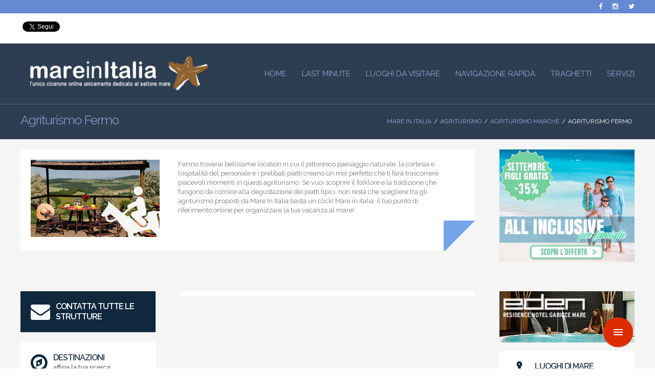

--- FILE ---
content_type: text/html; charset=UTF-8
request_url: https://www.mareinitalia.it/agriturismo/marche/fermo/
body_size: 15183
content:
<!DOCTYPE html>
<html lang="it">
<head>

  <!-- Basic Page Needs
  –––––––––––––––––––––––––––––––––––––––––––––––––– -->
<meta charset="utf-8">
<title>Agriturismo al Mare Fermo. </title>
<meta name="description" content="Agriturismo Fermo. Agriturismo Fermo,i più caratteristici e rinomati della zona. Sceglili tra i migliori offerti da Mare in Italia!"/> 
<meta name="keywords" content="Agriturismo Fermo, Agriturismo Fermo,agriturismo al mare Fermo,agriturismo mare,agriturismi Fermo"/> 
        
<meta name="author" content="St Solution" /> 
<meta name="copyright" content="St Solution" /> 
<link rel="Shortcut Icon" href="https://www.mareinitalia.it/images/favicon.ico" />
<meta name="language" content="it" /> 

  <!-- Mobile Specific Metas
  –––––––––––––––––––––––––––––––––––––––––––––––––– -->
<meta name="viewport" content="width=device-width, initial-scale=1">
<meta property="og:title" content="Agriturismo al Mare Fermo. " />
<meta property="og:description" content="Agriturismo Fermo. Agriturismo Fermo,i più caratteristici e rinomati della zona. Sceglili tra i migliori offerti da Mare in Italia!" />
<meta property="og:url" content="https://www.mareinitalia.it/agriturismo/marche/fermo/"/>
<meta property="og:image" content="https://www.mareinitalia.it/images/foto_settore_5.jpg"/>
<meta property="og:site_name" content="www.mareinitalia.it"/>
<meta property="og:locale" content="it_IT"/>
<meta property="og:type" content="website" />
<link rel="canonical" href="https://www.mareinitalia.it/agriturismo/marche/fermo/"/>
  <!-- FONT
  –––––––––––––––––––––––––––––––––––––––––––––––––– -->
  <link href="//fonts.googleapis.com/css?family=Raleway:400,300,600" rel="stylesheet" type="text/css">
  <link rel="stylesheet" href="//maxcdn.bootstrapcdn.com/font-awesome/4.3.0/css/font-awesome.min.css">

  <!-- CSS
  –––––––––––––––––––––––––––––––––––––––––––––––––– -->
  <link rel="stylesheet" href="https://www.mareinitalia.it/css/jquery-ui-1.10.3.flat.css">
  <link rel="stylesheet" href="https://www.mareinitalia.it/css/normalize.css">
  <link rel="stylesheet" href="https://www.mareinitalia.it/css/skeleton.css">
  <link rel="stylesheet" href="https://www.mareinitalia.it/themes/default/default.css" type="text/css" media="screen" />
  <link rel="stylesheet" href="https://www.mareinitalia.it/css/nivo-slider.css">  
  <link rel="stylesheet" href="https://www.mareinitalia.it/css/style.css">  
  <link rel="stylesheet" href="https://www.mareinitalia.it/css/prettyPhoto.css">  
  <link rel="stylesheet" type="text/css" href="https://www.mareinitalia.it/css/slicknav.css" />
  


  <!-- Favicon
  –––––––––––––––––––––––––––––––––––––––––––––––––– -->
  <link rel="icon" type="image/png" href="https://www.mareinitalia.it/images/favicon.png">
  
  <script type="text/javascript" src="//code.jquery.com/jquery-1.11.3.min.js"></script>
  <script src="//code.jquery.com/ui/1.11.4/jquery-ui.js"></script>
  <script src="//cdnjs.cloudflare.com/ajax/libs/jquery-migrate/1.2.1/jquery-migrate.min.js"></script>
  <script type="text/javascript" src="https://www.mareinitalia.it/js/jquery.slicknav.min.js"></script>
  <script type="text/javascript" src="https://www.mareinitalia.it/js/ricerca.js"></script>
  <script type="text/javascript" src="https://cdnjs.cloudflare.com/ajax/libs/superfish/1.7.9/js/superfish.min.js"></script>
        
		
		  <script src="https://ajax.aspnetcdn.com/ajax/jquery.validate/1.8.1/jquery.validate.js" type="text/javascript"></script>
  <script src="https://www.mareinitalia.it/js/validation_reg.js?n=10" type="text/javascript" charset="utf-8"></script>
		
        <script>
            $(function(){
                    $('.main_menu').slicknav();
                    jQuery('.main_menu').superfish();
            });
        </script>
  
<script>(function(w,d,s,l,i){w[l]=w[l]||[];w[l].push({'gtm.start':
new Date().getTime(),event:'gtm.js'});var f=d.getElementsByTagName(s)[0],
j=d.createElement(s),dl=l!='dataLayer'?'&l='+l:'';j.async=true;j.src=
'https://www.googletagmanager.com/gtm.js?id='+i+dl;f.parentNode.insertBefore(j,f);
})(window,document,'script','dataLayer','GTM-542GVLJ');</script>

<noscript><iframe src="https://www.googletagmanager.com/ns.html?id=GTM-542GVLJ"
height="0" width="0" style="display:none;visibility:hidden"></iframe></noscript>
<!-- Quantcast Choice. Consent Manager Tag v2.0 (for TCF 2.0) -->
<script type="text/javascript" async=true>
(function() {
  var host = window.location.hostname;
  var element = document.createElement('script');
  var firstScript = document.getElementsByTagName('script')[0];
  var url = 'https://quantcast.mgr.consensu.org'
    .concat('/choice/', 'zvkXDQU3vy7Ma', '/', host, '/choice.js')
  var uspTries = 0;
  var uspTriesLimit = 3;
  element.async = true;
  element.type = 'text/javascript';
  element.src = url;

  firstScript.parentNode.insertBefore(element, firstScript);

  function makeStub() {
    var TCF_LOCATOR_NAME = '__tcfapiLocator';
    var queue = [];
    var win = window;
    var cmpFrame;

    function addFrame() {
      var doc = win.document;
      var otherCMP = !!(win.frames[TCF_LOCATOR_NAME]);

      if (!otherCMP) {
        if (doc.body) {
          var iframe = doc.createElement('iframe');

          iframe.style.cssText = 'display:none';
          iframe.name = TCF_LOCATOR_NAME;
          doc.body.appendChild(iframe);
        } else {
          setTimeout(addFrame, 5);
        }
      }
      return !otherCMP;
    }

    function tcfAPIHandler() {
      var gdprApplies;
      var args = arguments;

      if (!args.length) {
        return queue;
      } else if (args[0] === 'setGdprApplies') {
        if (
          args.length > 3 &&
          args[2] === 2 &&
          typeof args[3] === 'boolean'
        ) {
          gdprApplies = args[3];
          if (typeof args[2] === 'function') {
            args[2]('set', true);
          }
        }
      } else if (args[0] === 'ping') {
        var retr = {
          gdprApplies: gdprApplies,
          cmpLoaded: false,
          cmpStatus: 'stub'
        };

        if (typeof args[2] === 'function') {
          args[2](retr);
        }
      } else {
        queue.push(args);
      }
    }

    function postMessageEventHandler(event) {
      var msgIsString = typeof event.data === 'string';
      var json = {};

      try {
        if (msgIsString) {
          json = JSON.parse(event.data);
        } else {
          json = event.data;
        }
      } catch (ignore) {}

      var payload = json.__tcfapiCall;

      if (payload) {
        window.__tcfapi(
          payload.command,
          payload.version,
          function(retValue, success) {
            var returnMsg = {
              __tcfapiReturn: {
                returnValue: retValue,
                success: success,
                callId: payload.callId
              }
            };
            if (msgIsString) {
              returnMsg = JSON.stringify(returnMsg);
            }
            if (event && event.source && event.source.postMessage) {
              event.source.postMessage(returnMsg, '*');
            }
          },
          payload.parameter
        );
      }
    }

    while (win) {
      try {
        if (win.frames[TCF_LOCATOR_NAME]) {
          cmpFrame = win;
          break;
        }
      } catch (ignore) {}

      if (win === window.top) {
        break;
      }
      win = win.parent;
    }
    if (!cmpFrame) {
      addFrame();
      win.__tcfapi = tcfAPIHandler;
      win.addEventListener('message', postMessageEventHandler, false);
    }
  };

  makeStub();

  var uspStubFunction = function() {
    var arg = arguments;
    if (typeof window.__uspapi !== uspStubFunction) {
      setTimeout(function() {
        if (typeof window.__uspapi !== 'undefined') {
          window.__uspapi.apply(window.__uspapi, arg);
        }
      }, 500);
    }
  };

  var checkIfUspIsReady = function() {
    uspTries++;
    if (window.__uspapi === uspStubFunction && uspTries < uspTriesLimit) {
      console.warn('USP is not accessible');
    } else {
      clearInterval(uspInterval);
    }
  };

  if (typeof window.__uspapi === 'undefined') {
    window.__uspapi = uspStubFunction;
    var uspInterval = setInterval(checkIfUspIsReady, 6000);
  }
})();
</script>
<!-- End Quantcast Choice. Consent Manager Tag v2.0 (for TCF 2.0) -->
</head>




<body>
        <!-- Facebook Pixel Code -->
<script>
	!function(f,b,e,v,n,t,s)
	{if(f.fbq)return;n=f.fbq=function(){n.callMethod?
	n.callMethod.apply(n,arguments):n.queue.push(arguments)};
	if(!f._fbq)f._fbq=n;n.push=n;n.loaded=!0;n.version='2.0';
	n.queue=[];t=b.createElement(e);t.async=!0;
	t.src=v;s=b.getElementsByTagName(e)[0];
	s.parentNode.insertBefore(t,s)}(window,document,'script',
	'https://connect.facebook.net/en_US/fbevents.js');
	
	fbq('init', '613655012147957'); 
	fbq('track', 'PageView');
	
</script>


<div id="fb-root"></div><script async defer crossorigin="anonymous" src="https://connect.facebook.net/it_IT/sdk.js#xfbml=1&version=v16.0&appId=912091453160136&autoLogAppEvents=1" nonce="mLDCDsSO"></script>
	   
<noscript>
	<img height="1" width="1" src="https://www.facebook.com/tr?id=613655012147957&ev=PageView&noscript=1"/>
</noscript>
<!-- End Facebook Pixel Code -->  

<div id="top-bar" class="fondo_celeste">
    <div class="container">
      <div class="row">
          <div class="nine columns">&nbsp;</div>
          <div class="three columns">
              <ul class="social_menu">
				  
                  <li>
                      <a href="https://www.facebook.com/mareinitalia.it" target="_new" title="Mare in Italia su Facebook">
                          <i class="fa fa-facebook"></i>
                      </a>
                  </li>
				  <li>
                      <a href="https://www.instagram.com/seainitaly/?hl=it" target="_new" title="Mare in Italia su Instagram">
                          <i class="fa fa-instagram"></i>
                      </a>
                  </li>
                  <li>
                      <a href="https://twitter.com/mareinitalia" target="_new" title="Mare in Italia su Twitter">
                          <i class="fa fa-twitter"></i>
                      </a>
                  </li>
                   <!--<li>
                      <a href="https://utenti.networkturismo.it/" target="new" title="Area Riservata">
                          <i class="fa fa-lock"></i>&nbsp;&nbsp;Accedi
                      </a>
                  </li>-->
              </ul>
          </div>
      </div>
    </div>
  </div>

  <div id="top-header">
    <div class="container">
      <div class="row">
          <div class="six columns">
              <div class="container-top-header">
                <div class="social-plugins pull-left">
                    <!-- Your like button code ALE-->
<div class="fb-like" data-href="https://www.facebook.com/mareinitalia.it" data-width="200" data-layout="button_count" data-action="like" data-size="small" data-share="true"></div>
                    <a href="https://twitter.com/mareinitalia" class="twitter-follow-button" data-show-count="true" data-show-screen-name="false">Follow @mareinitalia</a>
<script>!function(d,s,id){var js,fjs=d.getElementsByTagName(s)[0],p=/^http:/.test(d.location)?'http':'https';if(!d.getElementById(id)){js=d.createElement(s);js.id=id;js.src=p+'://platform.twitter.com/widgets.js';fjs.parentNode.insertBefore(js,fjs);}}(document, 'script', 'twitter-wjs');</script>
                </div>
                
                  <div class="clear"></div>
              </div>
          </div>
          <div class="six columns">
              <!--form id="trova_offerta" class="pull-right" action="/search.php">
                <input type="hidden"  name="CampoIdSearch" id="CampoIdSearch" />
                <input type="hidden"  name="ValoreIdSearch" id="ValoreIdSearch" />
                <input type="hidden" value="26" name="IdDominio" id="DominioIdSearch" />
                <input type="hidden" value="1" name="IdLingua" id="LinguaIdSearch" />
                <input class="testo_input" type="text" id="campo_ricerca" name="campo_ricerca" value="" placeholder="Cerca Struttura, Regione, Provincia, Località..." >
                <input type="submit" id="cerca" value="Cerca">
            </form-->
          </div>
      </div>
    </div>
  </div>

  <div id="header">
    <div class="container">
      <div class="row">
          <div class="four columns">
              <a href="/" title="Mare in Italia">
                  <img src="https://www.mareinitalia.it/images/logo.png" alt="Mare in Italia" class="responsive_img"/>
              </a>
          </div>
          <div class="eight columns">
              <ul class="main_menu superfishmenu">
                  <li class="##-ACTIVE_HOME-##">
                      <a href="/" title="Vai alla home page di Mare in Italia">
                          HOME
                      </a>
                  </li>
                  
                  <li class="##-ACTIVE_LM-##">
                      <a href="/last-minute-vacanze-mare-italia/" title="Scopri tutte le offerte last minute per la tua vacanza al mare">
                          Last Minute
                      </a>
                  </li>
                  
                  <li class="##-ACTIVE_LUOGHI_DA_VISITARE-##">
                      <a href="/luoghi-di-mare-da-visitare/" title="Località di mare esclusive! I luoghi di mare in Italia più belli da visitare">
                          Luoghi da visitare
                      </a>
                  </li>
                  
                  <li class="##-ACTIVE_NAVIGAZIONE_RAPIDA-##">
                      <a href="#" title="Navigazione Rapida">
                          Navigazione Rapida
                      </a>
                      <ul>
                            <li>
                                <a href="/localita-mare-italia.html" title="Scegli la tua destinazione per la tua prossima vacanza al mare">
                                    LOCALITA'
                                </a>
                            </li>
                            <li>
                                <a href="/deal-vacanza-mare-italia.html" title="Naviga il portale per categoria. Hotel, residence, camping e molto altro">
                                    Categorie
                                </a>
                            </li>
                      </ul>
                  </li>
                  
                  <li><a href="https://www.mareinitalia.it/servizi/traghetti.html">Traghetti</a></li>
                  
                  <li  class="##-ACTIVE_SERVIZI-##">
                      <a href="#" title="Servizi">
                          Servizi
                      </a>
                      <ul class="submenu_custom">
                          <li><a href="https://www.mareinitalia.it/servizi/pubblicita.html" title="Scopri le offerte a te riservate per la tua pubblicità su mare in italia">PUBBLICITA'</a></li>
                          <li><a href="https://www.mareinitalia.it/servizi/newsletter.html">Newsletter</a></li>
                          
                      </ul>
                  </li>
              </ul>
          </div>
      </div>
    </div>
  </div>
        
        
    
<!-- QUI COMINCIA LA PARTE DELLA PAGINA ELENCO -->
        
        <!-- Header bottom -->
        <div class="header-bottom">
            <div class="container">
                <div class="row">
                    <div class="six columns">
                        <h1>Agriturismo Fermo</h1>
                    </div>
                    <div class="six columns">
                        <div class="briciola pull-right">
                            <ul>
                                 <li><a href="/" title="Mare In Italia">Mare In Italia</a><li><a href="/agriturismo/" title="Agriturismo">Agriturismo</a><li><a href="/agriturismo/marche/" title="Agriturismo Marche">Agriturismo Marche</a><li>Agriturismo Fermo</li>
                            </ul>
                        </div>
                    </div>
                </div>
            </div>
        </div>

        <!-- Main home
        –––––––––––––––––––––––––––––––––––––––––––––––––– -->
        <div class="fondo_grigio paddingtb20">
            <div class="container">
                <div class="row">
                    <div class="nine columns">
                        <div class="container-bianco-risvolto">
                            <div class="row">
                                <div class="four columns">
                                    <div class="padding20 padding-right0">
                                        <img alt="Agriturismo Fermo" src="https://www.mareinitalia.it/images/foto_settore_5.jpg" class="responsive_img" />
                                    </div>
                                </div>
                                <div class="eight columns">
                                    <div class="paddingtb20 padding-right60">
                                        <!--<h1 class="titolo">Agriturismo Fermo</h1>-->
                                        <h2 class='sottotitolo_blu'></h2>
                                        <p class="margin-bottom-5">
                                        Fermo troverai bellissime location in cui il pittoresco paesaggio naturale ,la cortesia e l’ospitalità del personale e i prelibati piatti creano un mix perfetto che ti farà trascorrere piacevoli momenti in questi agriturismo. Se vuoi scoprire il folklore e la tradizione che fungono da cornice alla degustazione dei piatti tipici, non resta che scegliere tra gli agriturismo proposti da Mare In Italia basta un click! Mare in italia, il tuo punto di riferimento online per organizzare la tua vacanza al mare!     
                                        </p>
                                    </div>
                                </div>
                            </div>
                        </div>
                    </div>
                    <div class="three columns">
                         <a class="banner_mi" title="Miramare Hotels Group" rel="nofollow" target="_blank" href="https://topfamilyhotel.it/"><img alt="Miramare Hotels Group" class="static responsive_img"  src="https://multimedia.networkturismo.it/banners/20250808071644_20220427025219_MAREINITALIA BANNER SETTEMBRE.jpg"></a>
                    </div>
                </div>
            </div>
        </div>

        <!--<div class="fondo_grigio paddingtb20">
            <div class="container">
                <div class="row">
                    <div class="nine columns">
                        <img src="https://www.mareinitalia.it/images/temp/banner9.png" class="responsive_img"/>
                    </div>
                    <div class="three columns">
                        <img src="https://www.mareinitalia.it/images/temp/4banner.png" class="responsive_img"/>
                    </div>
                </div>
            </div>
        </div>-->

        <div class="fondo_grigio paddingtb20">
            <div class="container">
                <div class="row">
                    <div class="three columns">
                        
                        <div class="blocco-menu alternativo">
                            <div class="header-menu">
                                <a rel="prettyPhoto" href="https://www.mareinitalia.it/contact_responsive.php?DominioId=26&LinguaId=1&Campo=RegioneId&Valore=13&Campo1=SettoreId&Valore1=6&iframe=true&width=720&height=100%">
                                    <i class="fa fa-envelope fa-2x pull-left left-menu-bag-2"></i>
                                    <h3 class="uppercase">Contatta tutte le strutture</h3>
                                </a>
                            </div>
                            <div class="clear"></div>
                        </div>
                        
                        <div class="blocco-menu">
                            <div class="header-menu">
                                <i class="fa fa-compass fa-2x pull-left left-menu-bag-2"></i>
                                <h3 class='uppercase'>Destinazioni</h3>
                                <p>affina la tua ricerca</p>
                            </div>
                                   
                                  
                                        <div class="header-menu">
            <!--<h3 class="uppercase">Province</h3>-->
            <p class="margin-bottom10"><strong>Province</strong></p>
        </div>        
        
                                <ul class="menu-filtri fa-ul">
    <li><i class="fa fa-check"></i><a href="/agriturismo/marche/ancona/"  title="Agriturismo Ancona">Agriturismo Ancona</a></a></li><li><i class="fa fa-check"></i><a href="/agriturismo/marche/ascoli-piceno/"  title="Agriturismo Ascoli Piceno">Agriturismo Ascoli Piceno</a></a></li><li><i class="fa fa-check"></i><a href="/agriturismo/marche/fermo/"  title="Agriturismo Fermo">Agriturismo Fermo</a></a></li><li><i class="fa fa-check"></i><a href="/agriturismo/marche/macerata/"  title="Agriturismo Macerata">Agriturismo Macerata</a></a></li><li><i class="fa fa-check"></i><a href="/agriturismo/marche/pesaro-e-urbino/"  title="Agriturismo Pesaro e Urbino">Agriturismo Pesaro e Urbino</a></a></li>
</ul>            
         
                             
                                   
                                   

                                   
                                   

                                   
                                   

                                   
                                  

                                   
                                  
                        </div>
                        
                        <div class="blocco-menu">
                            <div class="header-menu">
                                <i class="fa fa-suitcase fa-2x pull-left left-menu-bag-2"></i>
                                <h3 class='uppercase'>Categorie</h3>
                                <p>a cosa sei interessato?</p>
                            </div>
                            <ul class="menu-categorie">
                            <li><img alt="Agenzie di Viaggio  Fermo" class="pull-left margin-right10" src="https://www.mareinitalia.it/images/list/cat13.png"/><a href="/agenzie-di-viaggio/marche/fermo/" title="Agenzie di Viaggio  Fermo">Agenzie di Viaggio  Fermo</a></li><li><img alt="Agriturismo Fermo" class="pull-left margin-right10" src="https://www.mareinitalia.it/images/list/cat5.png"/>Agriturismo Fermo</li><li><img alt="Bed and Breakfast Fermo" class="pull-left margin-right10" src="https://www.mareinitalia.it/images/list/cat8.png"/><a href="/bed-and-breakfast/marche/fermo/" title="Bed and Breakfast Fermo">Bed and Breakfast Fermo</a></li><li><img alt="Campeggi Fermo" class="pull-left margin-right10" src="https://www.mareinitalia.it/images/list/cat4.png"/><a href="/campeggi/marche/fermo/" title="Campeggi Fermo">Campeggi Fermo</a></li><li><img alt="Case Vacanze Fermo" class="pull-left margin-right10" src="https://www.mareinitalia.it/images/list/cat3.png"/><a href="/case-vacanze/marche/fermo/" title="Case Vacanze Fermo">Case Vacanze Fermo</a></li><li><img alt="Centri Benessere Fermo" class="pull-left margin-right10" src="https://www.mareinitalia.it/images/list/cat2.png"/><a href="/centri-benessere/marche/fermo/" title="Centri Benessere Fermo">Centri Benessere Fermo</a></li><li><img alt="Escursioni e Divertimenti Fermo" class="pull-left margin-right10" src="https://www.mareinitalia.it/images/list/cat11.png"/><a href="/escursioni-e-divertimenti/marche/fermo/" title="Escursioni e Divertimenti Fermo">Escursioni e Divertimenti Fermo</a></li><li><img alt="Hotel e Alberghi Fermo" class="pull-left margin-right10" src="https://www.mareinitalia.it/images/list/cat1.png"/><a href="/hotel-e-alberghi/marche/fermo/" title="Hotel e Alberghi Fermo">Hotel e Alberghi Fermo</a></li><li><img alt="Residence Fermo" class="pull-left margin-right10" src="https://www.mareinitalia.it/images/list/cat14.png"/><a href="/residence/marche/fermo/" title="Residence Fermo">Residence Fermo</a></li><li><img alt="Stabilimenti balneari Fermo" class="pull-left margin-right10" src="https://www.mareinitalia.it/images/list/cat10.png"/><a href="/stabilimenti-balneari/marche/fermo/" title="Stabilimenti balneari Fermo">Stabilimenti balneari Fermo</a></li><li><img alt="Villaggi Turistici Fermo" class="pull-left margin-right10" src="https://www.mareinitalia.it/images/list/cat7.png"/><a href="/villaggi-turistici/marche/fermo/" title="Villaggi Turistici Fermo">Villaggi Turistici Fermo</a></li>    
                            </ul>
                        </div>

                        
                        
                     
                       


                    </div>
                    <div class="six columns">
                        <a name="top"></a>
                        <div class="elenco-strutture">
                            <ul></ul>
                        </div>

                    </div>
                    <div class="three columns">
                        
                        <a class="banner_mi" title="Residence Eden" rel="nofollow" target="_blank" href="http://www.mareinitalia.it/last-minute-vacanze-mare-italia/"><img alt="Residence Eden" class="static responsive_img"  src="https://multimedia.networkturismo.it/banners/20150624025849_banner_eden.jpg"></a> 
                   
                           
                        <div class="blocco-menu">
                            
                             
                              
            
                             
                              
            
                            <div class="header-menu">
    <i class="fa fa-anchor fa-2x pull-left left-menu-bag-2"></i>
    <h3 class='uppercase'>Luoghi di mare</h3>
    <p>a cosa sei interessato?</p>
</div> 
                            <ul class="menu-luoghi">                                    
               <li>
                    <a href="/luoghi-di-mare-da-visitare/marche/esplorando-civitanova-marche--una-sinfonia-tra-mare-e-cultura.html" title="Esplorando Civitanova Marche: Una Sinfonia tra Mare e Cultura">
                    <img alt="Esplorando Civitanova Marche: Una Sinfonia tra Mare e Cultura" class="pull-left margin-right10 width30 responsive_img" src="https://multimedia.networkturismo.it/news/logo/20170405120906_civitanova marche.jpg"/>
                    <div class="pull-left width65">
                        <h3>Esplorando Civitanova Marche: Una Sinfonia tra Mare e Cultura</h3>
                        <h4>Civitanova Marche (Macerata)</h4>
                        <p>Un Viaggio Incantevole tra le Meraviglie di Macerata Alta e la Costa Litoranea<b...</p>
                    </div>                      
                </a>
                <div class="clear"></div>
            </li>
            <li>
                    <a href="/luoghi-di-mare-da-visitare/marche/falconara-marittima-la-tua-vacanza-ideale.html" title="Falconara Marittima la tua vacanza ideale">
                    <img alt="Falconara Marittima la tua vacanza ideale" class="pull-left margin-right10 width30 responsive_img" src="https://multimedia.networkturismo.it/news/logo/20170324040617_falconara marittima.jpg"/>
                    <div class="pull-left width65">
                        <h3>Falconara Marittima la tua vacanza ideale</h3>
                        <h4>Falconara Marittima (Ancona)</h4>
                        <p>Falconara Marittima è un comune della provincia di Ancona attiguo allo stesso c...</p>
                    </div>                      
                </a>
                <div class="clear"></div>
            </li>
            <li>
                    <a href="/luoghi-di-mare-da-visitare/marche/terre-roveresche-il-meglio-delle-marche.html" title="Terre Roveresche il meglio delle Marche">
                    <img alt="Terre Roveresche il meglio delle Marche" class="pull-left margin-right10 width30 responsive_img" src="https://multimedia.networkturismo.it/news/logo/20170629010005_terre roveresche.jpg"/>
                    <div class="pull-left width65">
                        <h3>Terre Roveresche il meglio delle Marche</h3>
                        <h4>Piagge (Pesaro e Urbino)</h4>
                        <p>Terre Roveresche è un comune sparso della provincia di Pesaro Urbino che conta ...</p>
                    </div>                      
                </a>
                <div class="clear"></div>
            </li>

</ul>
<hr class="dotted-blue margin5" />
    <a href="/luoghi-di-mare-da-visitare/" title="Località di mare esclusive! I luoghi di mare in Italia più belli da visitare" class="pull-right small blue">
        vedi tutte
    </a>
    <br/>
    <div class="clear"></div>               
                        </div>
                           
                         
                         
                        
                      
                        
                    </div>
                </div>
            </div>
        </div>
        
          

  
  
  
<div class="fondo_grigio border-top-white">
    <div class="container">
       
        <div class="row">
            <div class="twelve columns">
                <div class="titolo_sezione">
                    <h3>Last Minute</h3>
                    <h4>scopri le bellezze italiane e tutti i nostri consigli di viaggio</h4>
                </div>
            </div>
        </div>
        <div class="row">
            <div class="six columns">
                <div class="blocco-item-orizzontale">
                    <div class="blocco-item-top pull-left">
                        <img alt="Park Hotel Marinetta" src="https://multimedia.networkturismo.it/foto_campeggi/small_mi_20251103043815_p1j955sr4v17vj3qj9khe6g34.jpg" class="responsive_img" />
                    </div>
                    <div class='blocco-item-bottom pull-left'>
                        <h3>Park Hotel Marinetta</h3>
                        <small>MARINA DI BIBBONA (LI) / Toscana</small>
                        
                        <p>Tuscany Vibes & Relax</p>
                        <a title="Park Hotel Marinetta" href="/hotel-e-alberghi/toscana/livorno/park-hotel-marinetta.html" class="button button-primary button-smaller">Scopri</a>
                    </div>
                    <div style="height: 0" class="clear"></div>
                </div>
            </div> <div class="six columns">
                <div class="blocco-item-orizzontale">
                    <div class="blocco-item-top pull-left">
                        <img alt="Hotel Delfino" src="https://multimedia.networkturismo.it/foto_campeggi/small_mi_20251007063203_p1j6vo7u1o1kmas6s127u15lglh24.jpg" class="responsive_img" />
                    </div>
                    <div class='blocco-item-bottom pull-left'>
                        <h3>Hotel Delfino</h3>
                        <small>Marciana (LI) / Toscana</small>
                        
                        <p>Settimana Speciale</p>
                        <a title="Hotel Delfino" href="/hotel-e-alberghi/toscana/livorno/hotel-delfino.html" class="button button-primary button-smaller">Scopri</a>
                    </div>
                    <div style="height: 0" class="clear"></div>
                </div>
            </div>
        </div>
        
        <div class="row">
            <div class="twelve columns">
                <hr class="separator-link"/>
                <a href="/last-minute-vacanze-mare-italia/" title="Scopri tutte le offerte last minute per la tua vacanza al mare" class="pull-right small blue">Vedi tutte</a>
      
            </div>
        </div>
      
         <div class="row">
            <div class="twelve columns">
                <div class="titolo_sezione">
                    <h3>Luoghi di Mare da visitare</h3>
                    <h4>scopri le bellezze italiane e tutti i nostri consigli di viaggio</h4>
                </div>
            </div>
        </div>
<div class="row">
            <div class="six columns">
                <div class="blocco-item-orizzontale">
                    <div class="blocco-item-top pull-left">
                        <a title="Capoterra spiagge insuperabili" href="/luoghi-di-mare-da-visitare/sardegna/capoterra-spiagge-insuperabili.html"><img alt="Capoterra spiagge insuperabili" src="https://multimedia.networkturismo.it/news/logo/20170126120120_capoterra.jpg" class="responsive_img" /></a>
                    </div>
                    <div class='blocco-item-bottom pull-left'>
                        <h3><a title="Capoterra spiagge insuperabili" href="/luoghi-di-mare-da-visitare/sardegna/capoterra-spiagge-insuperabili.html">Capoterra spiagge insuperabili</a></h3>
                        <small>Capoterra (Cagliari)</small>
                        <p>Capoterra è un comune di 24 mila abitanti situato nella regione del Campidano in provincia di Cagliari....</p>
                        <a title="Capoterra spiagge insuperabili" href="/luoghi-di-mare-da-visitare/sardegna/capoterra-spiagge-insuperabili.html" class="button button-primary button-smaller">Scopri</a>
                    </div>
                    <div style="height: 0" class="clear"></div>
                </div>
            </div>


           <div class="six columns">
                <div class="blocco-item-orizzontale">
                    <div class="blocco-item-top pull-left">
                        <a title="Eolie un paradiso da scoprire" href="/luoghi-di-mare-da-visitare/sicilia/eolie-un-paradiso-da-scoprire.html"><img alt="Eolie un paradiso da scoprire" src="https://multimedia.networkturismo.it/news/logo/20170127045150_eolie.jpg" class="responsive_img" /></a>
                    </div>
                    <div class='blocco-item-bottom pull-left'>
                        <h3><a title="Eolie un paradiso da scoprire" href="/luoghi-di-mare-da-visitare/sicilia/eolie-un-paradiso-da-scoprire.html">Eolie un paradiso da scoprire</a></h3>
                        <small>Lipari (Messina)</small>
                        <p>L’estate è ormai arrivata: se stai pensando di trascorrere la tua vacanza in Sicilia, le sette Isole Eolie, situate nel mar Tirreno e famose per i ...</p>
                        <a title="Eolie un paradiso da scoprire" href="/luoghi-di-mare-da-visitare/sicilia/eolie-un-paradiso-da-scoprire.html" class="button button-primary button-smaller">Scopri</a>
                    </div>
                    <div style="height: 0" class="clear"></div>
                </div>
            </div>


          
        </div>
        
        <div class="row">
            <div class="twelve columns">
                <hr class="separator-link"/>
                <a href="/luoghi-di-mare-da-visitare/" title="Località di mare esclusive! I luoghi di mare in Italia più belli da visitare" class="pull-right small blue">Vedi tutte</a>
            </div>
        </div>
        
        
        <br/><br/>
    </div>
  </div>

        
        <!-- QUI FINISCE LA PARTE DELLA PAGINA ELENCO -->
  

  <!-- Footer Part
  –––––––––––––––––––––––––––––––––––––––––––––––––– -->

<div id="footer_top">
  <div class="container">
    <div class="row">
      <div class="three columns">
        <!--<div class="categorie-footer-top">
          <h3>Scopri le nostre strutture turistiche</h3>
          <h4>Per la tua vacanza al mare scegli tra le migliori strutture</h4>
          <!--<ul class="menu-categorie">
            <li><div class="pull-left menu-cat-20"><img alt="Agenzie di Viaggio" src="https://www.mareinitalia.it/images/list/cat13.png" class="responsive_img"/></div><div class="pull-left menu-cat-80"><a href="/agenzie-di-viaggio/" title="Agenzie di Viaggio">Agenzie di Viaggio</a></div></li><li><div class="pull-left menu-cat-20"><img alt="Agriturismo" src="https://www.mareinitalia.it/images/list/cat5.png" class="responsive_img"/></div><div class="pull-left menu-cat-80"><a href="/agriturismo/" title="Agriturismo">Agriturismo</a></div></li><div class="clear"></div><li><div class="pull-left menu-cat-20"><img alt="Bed and Breakfast" src="https://www.mareinitalia.it/images/list/cat8.png" class="responsive_img"/></div><div class="pull-left menu-cat-80"><a href="/bed-and-breakfast/" title="Bed and Breakfast">Bed and Breakfast</a></div></li><li><div class="pull-left menu-cat-20"><img alt="Campeggi" src="https://www.mareinitalia.it/images/list/cat4.png" class="responsive_img"/></div><div class="pull-left menu-cat-80"><a href="/campeggi/" title="Campeggi">Campeggi</a></div></li><div class="clear"></div><li><div class="pull-left menu-cat-20"><img alt="Case Vacanze" src="https://www.mareinitalia.it/images/list/cat3.png" class="responsive_img"/></div><div class="pull-left menu-cat-80"><a href="/case-vacanze/" title="Case Vacanze">Case Vacanze</a></div></li><li><div class="pull-left menu-cat-20"><img alt="Centri Benessere" src="https://www.mareinitalia.it/images/list/cat2.png" class="responsive_img"/></div><div class="pull-left menu-cat-80"><a href="/centri-benessere/" title="Centri Benessere">Centri Benessere</a></div></li><div class="clear"></div><li><div class="pull-left menu-cat-20"><img alt="Escursioni e Divertimenti" src="https://www.mareinitalia.it/images/list/cat11.png" class="responsive_img"/></div><div class="pull-left menu-cat-80"><a href="/escursioni-e-divertimenti/" title="Escursioni e Divertimenti">Escursioni e Divertimenti</a></div></li><li><div class="pull-left menu-cat-20"><img alt="Hotel e Alberghi" src="https://www.mareinitalia.it/images/list/cat1.png" class="responsive_img"/></div><div class="pull-left menu-cat-80"><a href="/hotel-e-alberghi/" title="Hotel e Alberghi">Hotel e Alberghi</a></div></li><div class="clear"></div><li><div class="pull-left menu-cat-20"><img alt="Residence" src="https://www.mareinitalia.it/images/list/cat14.png" class="responsive_img"/></div><div class="pull-left menu-cat-80"><a href="/residence/" title="Residence">Residence</a></div></li><li><div class="pull-left menu-cat-20"><img alt="Stabilimenti balneari" src="https://www.mareinitalia.it/images/list/cat10.png" class="responsive_img"/></div><div class="pull-left menu-cat-80"><a href="/stabilimenti-balneari/" title="Stabilimenti balneari">Stabilimenti balneari</a></div></li><div class="clear"></div><li><div class="pull-left menu-cat-20"><img alt="Villaggi Turistici" src="https://www.mareinitalia.it/images/list/cat7.png" class="responsive_img"/></div><div class="pull-left menu-cat-80"><a href="/villaggi-turistici/" title="Villaggi Turistici">Villaggi Turistici</a></div></li>
          </ul>
        </div>-->
        <!--div class="clear"></div>
                <div class="footer-cerca">
                    <input type="text" placeholder="Cerca" />
                    <input type="submit" value="Cerca"/>
                </div--> 
      </div>
      <div class="three columns"><img class="network-image" alt="Network Turismo" src="https://www.mareinitalia.it/images/footer_networkturismo.png" /></div>
      <!-- <div class="three columns"> <a target="_blank" title="Network Turismo" href="https://www.networkturismo.it/"> <img class="network-image" alt="Network Turismo" src="https://www.mareinitalia.it/images/footer_networkturismo.png" /> </a> </div>-->
      
      <div class="six columns">
        <div class="footer-top-offset footer-top-right-block">
          <h2>Perchè affiliarsi a mareinitalia.it</h2>
          <h3>Affiliarsi a Mare in Italia vuol dire accedere ad una infinità di servizi ed opportunità</h3>
          <p>Il gran numero di visitatori che ogni giorno registra il portale garantisce a tutte le strutture una continua visibilità; una vetrina d’eccezione ove si avrà la possibilità di gestire autonomamente il proprio account caricando foto, video, descrizioni...<br />
<br />
Fai la scelta giusta,<br />
entra a far parte del gruppo Mare in Italia</p>
        </div>
        <hr class="dotted-blue" />
        <div class="row">
          <div class="six columns">
            <div class="app-networkturismo pull-left"> 
              <!--div class="pull-left width20">
                                <a title="Network Turismo" href="https://www.networkturismo.it" target="_blank">
                                    <img alt="Network Turismo" src="https://www.mareinitalia.it/images/app-icon.png" class="responsive_img"/>
                                </a>
                            </div>
                            <div class="pull-left width80">
                                <h3>Network Turismo</h3>
                                <h4>La tua vacanza sempre a portata di mano</h4>
                                <!--a title="" href="#">
                                    <img alt="" src="https://www.mareinitalia.it/images/google-play.png"/>
                                </a>
                                <a title="" href="#">
                                    <img alt="" src="https://www.mareinitalia.it/images/app-store.png" />
                                </a--> 
              <!--/div>
                            <div class="clear"></div-->
              <div class="pull-left width20"><img alt="Network Turismo" src="https://www.mareinitalia.it/images/app_mareinitalia_logo.png" class="responsive_img"/></div>
             <!-- <div class="pull-left width20"> <a title="Network Turismo" href="/servizi/app-mare-in-italia.html" target="_blank"> <img alt="Network Turismo" src="https://www.mareinitalia.it/images/app_mareinitalia_logo.png" class="responsive_img"/> </a> </div>
             -->
              <div class="pull-left width80">
                <h3>App Mare in Italia</h3>
                 <!--<h3><a style="color: #000;" href="/servizi/app-mare-in-italia.html">App Mare in Italia</a></h3>-->
                <h4>La tua vacanza sempre a portata di mano</h4>
                <!--a title="" href="#">
                                    <img alt="" src="https://www.mareinitalia.it/images/google-play.png"/>
                                </a>
                                <a title="" href="#">
                                    <img alt="" src="https://www.mareinitalia.it/images/app-store.png" />
                                </a--> 
              </div>
            </div>
          </div>
          <div class="six columns">
            <div class="newsletter pull-left">
              <h3>Newsletter</h3>
              <h4>Iscriviti alla newsletter e riceverai le novità ed offerte!</h4>
              <a href="/servizi/newsletter.html" title="Iscrivimi" class="button button-border button-alt ">Iscrivimi</a> </div>
          </div>
        </div>
      </div>
    </div>
  </div>
</div>
<div id="footer_bottom" class="fondo_pattern_blu">
  <div class="container">
    <div class="row">
      <div class="two columns footer-logo-container"> <a href="/" title="Mare in Italia"> <img src="https://www.mareinitalia.it/images/logo-footer.png" alt="Mare in Italia" class="responsive_img footer-logo"/> </a> </div>
      <div class="ten columns">
        <ul class="footer-menu">
          <!--div class="prefooter_menu">
<div class="prefooter_title">servizi</div>
<li><a  target="_self" href="/servizi/pubblicita.html" title="pubblicità">pubblicità</a></li><li><a  target="_self" href="/servizi/privacy-policy.html" title="privacy policy">privacy policy</a></li><li><a  target="_self" href="/servizi/cookie-policy.html" title="cookie policy">cookie policy</a></li>
</div-->

<li><a  target="_self" href="/servizi/pubblicita.html" title="pubblicità">pubblicità</a></li><li><a  target="_self" href="/servizi/privacy-policy.html" title="privacy policy">privacy policy</a></li><li><a  target="_self" href="/servizi/cookie-policy.html" title="cookie policy">cookie policy</a></li>

        <!--  <li>Powered by <a title="St Solution" target="_blank" href="https://www.stsolution.it">St Solution</a> e <a title="Brain Computing S.p.A. - soluzioni software per il turismo" href="https://www.braincomputing.com" target="_blank">Brain Computing S.p.A.</a></li> -->
              <li>Powered by St Solution e Brain Computing S.p.A.</li>
    
        </ul>
      </div>
    </div>
  </div>
</div>
<div id="copyright" class="fondo_celeste">
  <div class="container">
    <div class="row">
      <div class="three columns">
        <ul class="social_menu">
          <li> <a href="https://www.facebook.com/mareinitalia.it" target="_new" title="Mare in Italia su Facebook"> <i class="fa fa-facebook"></i> </a> </li>
		  <li>
                      <a href="https://www.instagram.com/seainitaly/?hl=it" target="_new" title="Mare in Italia su Instagram">
                          <i class="fa fa-instagram"></i>
                      </a>
                  </li>
          <li> <a href="https://twitter.com/mareinitalia" target="_new" title="Mare in Italia su Twitter"> <i class="fa fa-twitter"></i> </a> </li>
        </ul>
      </div>
      <div class="nine columns"> <span class='copyright_txt'>copyright 2010 - 2026 MareInItalia.it</span>
        <div class="footer_girl"></div>
      </div>
    </div>
  </div>
</div>
<script src="https://www.mareinitalia.it/js/jquery.cookie.js"></script> 
<script src="https://www.mareinitalia.it/js/jquery.cookiecuttr.js"></script>
<link rel="stylesheet" href="https://www.mareinitalia.it/css/cookiecuttr.css">
<!--script>
$(document).ready(function () {
	var indirizzo_cookie_policy = 'https://www.mareinitalia.it/servizi/cookie-policy.html';
	$.cookieCuttr({
			cookieMessage : 'Visitando questo sito web si autorizza l\'impiego di cookie. Per informazioni dettagliate sull\'impiego dei cookie in questo sito web invitiamo a cliccare su <a target="_blank" href="'+indirizzo_cookie_policy+'">Maggiori informazioni</a>.',
			cookieAcceptButtonText: 'Chiudi',
			cookieAnalytics: false,
			cookieNotificationLocationBottom: true
	});
	</script-->
<script>	
	//================ SCRIPT SCROLL TO FORM RICHIEDI PREVENTIVO ============= 
	$("a.request-quote").on('click', function(e) {
		target = this.hash;
		// prevent default anchor click behavior
		e.preventDefault();

		// animate
		$('html, body').animate({
			scrollTop: $(this.hash).offset().top
		 }, 500, function(){
   
			// when done, add hash to url
			// (default click behaviour)
			window.location.hash = target;
		 });

	});
	
</script> 
<script src="https://www.mareinitalia.it/js/jquery.mask.min.js"></script> 

<!-- Footer Buttons
  –––––––––––––––––––––––––––––––––––––––––––––––––– -->

<link href="https://fonts.googleapis.com/icon?family=Material+Icons" rel="stylesheet">
<link href="https://www.mareinitalia.it/files_buttons/css/ghpages-materialize.css" type="text/css" rel="stylesheet" media="screen,projection">

<script src="https://www.mareinitalia.it/files_buttons/js/materialize.min.js"></script>
<script src="https://www.mareinitalia.it/files_buttons/js/modal.js"></script>

<a href="https://www.mareinitalia.it/email_success.html?iframe=true&width=300&height=230" rel="prettyPhoto" id="email_success" style="display:none">success</a>
                <a href="https://www.mareinitalia.it/email_errore.html?iframe=true&width=300&height=230" rel="prettyPhoto" id="email_error" style="display:none">error</a>


    <script>

		$(document).ready(function(){
		// the "href" attribute of the modal trigger must specify the modal ID that wants to be triggered
			$('.modal').modal({
				dismissible: true, // Modal can be dismissed by clicking outside of the modal
				opacity: .5, // Opacity of modal background
				inDuration: 300, // Transition in duration
				outDuration: 200, // Transition out duration
				startingTop: '4%', // Starting top style attribute
				endingTop: '10%', // Ending top style attribute
				ready: function(modal, trigger) { // Callback for Modal open. Modal and trigger parameters available.
					//alert("Ready");
					console.log(modal, trigger);
				},
				complete: function() { 
					//alert('Closed'); 
					$(".send-form-message").hide();
				} // Callback for Modal close
			});
		});
		
		$('#modal1,#modal2').modal('open');
   
		$('#modal1,#modal2').modal('close');
		  
	</script>
    <script>
 $(document).ready(function(){
    $('.tooltipped').tooltip({delay: 20});
  });
</script>


  <div id="searchMenu">
    <div class="fixed-action-btn horizontal click-to-toggle" style="position: absolute; right: 24px;"> <a class="btn-floating btn-large deep-orange accent-4 pulse"> <i class="material-icons">menu</i> </a>
      <ul>
        <li><a href="https://www.mareinitalia.it/servizi/traghetti.html" class="btn-floating light-blue accent-2 tooltipped" style="transform: scaleY(0.4) scaleX(0.4) translateY(0px) translateX(40px); opacity: 0;" data-html="true" data-position="top" data-delay="20" data-tooltip="Traghetti"><i class="material-icons">directions_boat</i></a></li>
        <li><a href="https://www.mareinitalia.it/localita-mare-italia.html" class="btn-floating amber tooltipped" style="transform: scaleY(0.4) scaleX(0.4) translateY(0px) translateX(40px); opacity: 0;" data-html="true" data-position="top" data-delay="20" data-tooltip="Località"><i class="material-icons">beach_access</i></a></li>
        <li><a href="https://www.mareinitalia.it/last-minute-vacanze-mare-italia/" class="btn-floating orange darken-4 tooltipped" style="transform: scaleY(0.4) scaleX(0.4) translateY(0px) translateX(40px); opacity: 0;" data-html="true" data-position="top" data-delay="20" data-tooltip="Lastminute"><i class="material-icons">alarm</i></a></li>
        <li><a class="btn-floating light-green darken-4 tooltipped modal-trigger" style="transform: scaleY(0.4) scaleX(0.4) translateY(0px) translateX(40px); opacity: 0;" data-html="true" data-position="top" data-delay="20" data-tooltip="Contatta tutte le strutture" href="#modal2"><i class="material-icons">email</i></a></li>
        <li><a class="btn-floating blue tooltipped modal-trigger" style="transform: scaleY(0.4) scaleX(0.4) translateY(0px) translateX(40px); opacity: 0;" data-html="true" data-position="top" data-delay="20" data-tooltip="Cerca struttura" href="#modal1"><i class="material-icons">search</i></a> </li>
      </ul>
    </div>
  </div>
  
  <!-- Modal Structure -->
  <div id="modal1" class="modal">
    <div class="modal-content">
      <h4>Cerca la tua struttura</h4>
      <div id="search_form_content">                                             
        <form action="https://www.mareinitalia.it/search.php" style="color: #444;">
            <input type="hidden" name="IdDominio" value="26" />
            <input type="hidden" name="IdLingua" value="1" />

            <label for="RegioneIdField" style="margin-top:10px; font-size: 14px;">Regione</label>
            <select id="RegioneIdField" name="RegioneId" style="width:100%">
                <option value=''>Seleziona una regione</option>
                <option value='13'>Abruzzo</option>
                <option value='17'>Basilicata</option>
                <option value='18'>Calabria</option>
                <option value='15'>Campania</option>
                <option value='8'>Emilia-Romagna</option>
                <option value='6'>Friuli-Venezia Giulia</option>
                <option value='12'>Lazio</option>
                <option value='7'>Liguria</option>                
                <option value='11'>Marche</option>
                <option value='14'>Molise</option>                
                <option value='16'>Puglia</option>
                <option value='20'>Sardegna</option>
                <option value='19'>Sicilia</option>
                <option value='9'>Toscana</option>                
                <option value='5'>Veneto</option>
            </select>
            <br/>
            <label for="SettoreIdField" style=" font-size: 14px;">Settore</label>
            <select id="SettoreIdField" name="SettoreId" style="width:100%">
                <option value=''>Seleziona un settore</option>
                <option value='13'>Agenzie di Viaggio </option>
                <option value='5'>Agriturismo</option>
                <option value='8'>Bed and Breakfast</option>
                <option value='4'>Campeggi</option>
                <option value='3'>Case Vacanze</option>
                <option value='2'>Centri Benessere</option>
                <option value='11'>Escursioni e Divertimenti</option>
                <option value='1'>Hotel e Alberghi</option>
                <option value='14'>Residence</option>
                <option value='10'>Stabilimenti balneari</option>
                <option value='7'>Villaggi Turistici</option>

            </select>
            <br/>
            <label for="lm">Last Minute</label>
            <input type="checkbox" name="LM" id="lm" />
            <br/>
            <label for="dal">Dal</label>
            <input type="text" disabled="" class="date" name="dal" id="dal" style="width:100%" />
            <br/>
            <label for="al">Al</label>
            <input type="text" disabled="" class="date" name="al" id="al" style="width:100%" />
            <br/><br/>
            <button type="submit" style="display: block; width: 100%; font-size: 14px;"><i class="fa fa-search"></i> Cerca</button>
        </form>
    </div>
    <script src="https://unpkg.com/sweetalert/dist/sweetalert.min.js"></script>
    <script>

    $(document).ready(function () {
        
        $('#lm').click(function(){
            var $this = $(this);
            var dates = $('.date');
            if($this.is(':checked')){
                dates.attr('disabled', false);
            }
            else {
                dates.attr('disabled', true);
            }
        });
        $('.date').mask('00/00/0000');
    });
    
</script>
    </div>
  </div>
  
  <div id="modal2" class="modal">
    <div class="modal-content">
      <h4>Cerca la tua struttura</h4>
      <div class="box_form_contatti">
            
            <h3>Richiedi preventivo senza impegno</h3>   
            <p>
                Tramite questo form &egrave; possibile contattatare tutte le strutture presenti nella regione e nel settore scelto
            </p>

            <form id="richiedi_disponibilita_multipla" method="post" action="https://www.mareinitalia.it/send_contact.php"> 
.
                 <input type="hidden" name="DominioId" value="26" />

                 <input type="hidden" name="LinguaId" value="1" />

                 <input type="hidden" name="Campo" value="RegioneId" />
                 
                 
                 <input type="hidden" name="Campo1" value="SettoreId" />

                 
                 
                 <input type="hidden" name="MessaggioMultiplo" value="1" />

                
                 <div class="blocco_input">
                    <label for="Valore">Regione</label>
                    <select id="Valore" name="Valore" style="display:block; margin-left: 0">
                        <option value=''>Seleziona una regione</option>
                        <option value='13'>Abruzzo</option>
                        <option value='17'>Basilicata</option>
                        <option value='18'>Calabria</option>
                        <option value='15'>Campania</option>
                        <option value='8'>Emilia-Romagna</option>
                        <option value='6'>Friuli-Venezia Giulia</option>
                        <option value='12'>Lazio</option>
                        <option value='7'>Liguria</option>                
                        <option value='11'>Marche</option>
                        <option value='14'>Molise</option>                
                        <option value='16'>Puglia</option>
                        <option value='20'>Sardegna</option>
                        <option value='19'>Sicilia</option>
                        <option value='9'>Toscana</option>                
                        <option value='5'>Veneto</option>
                    </select>
                 </div>
                 
                 <div class="blocco_input">
                    <label for="Valore1">Settore</label>
                    <select id="Valore1" name="Valore1" style="display:block; margin-left: 0">
                        <option value=''>Seleziona un settore</option>
                        <option value='13'>Agenzie di Viaggio </option>
                        <option value='5'>Agriturismo</option>
                        <option value='8'>Bed and Breakfast</option>
                        <option value='4'>Campeggi</option>
                        <option value='3'>Case Vacanze</option>
                        <option value='2'>Centri Benessere</option>
                        <option value='11'>Escursioni e Divertimenti</option>
                        <option value='1'>Hotel e Alberghi</option>
                        <option value='14'>Residence</option>
                        <option value='10'>Stabilimenti balneari</option>
                        <option value='7'>Villaggi Turistici</option>
                    </select>
                 </div>

                 <div class="clear"></div>
                 
                <hr/>
                 

                 <div class="blocco_input">
                    <label for="nome">Nome</label><br/>
                    <input type="text" name="nome" id="nominativo" />
                    <div class="clear"></div>
                 </div>
                 <div class="blocco_input">
                    <label for="cognome">Cognome</label><br/>
                    <input type="text" name="cognome" id="nominativo" />
                    <div class="clear"></div>
                 </div>
                 <div class="blocco_input">
                     <label for="email">Indirizzo Email</label><br/>
                     <input type="text" name="email" id="email" />
                     <div class="clear"></div>
                 </div>
                 <div class="blocco_input">
                     <label for="telefono">Telefono</label><br/>
                     <input type="text" name="telefono" id="telefono" />
                     <div class="clear"></div>
                 </div>
                 
                 <div class="clear"></div>    
                 
                 
                 
                <hr/>

                <div class="blocco_input">

                    <label for="dal">Dal</label><br/>
                    <input type="text" class="datepicker" id="dal" name="dal" readonly />
                    <div class="clear"></div>

                </div>

                <div class="blocco_input">
                    <label for="al">Al</label><br/>
                    <input type="text" class="datepicker" id="al" name="al" readonly />
                    <div class="clear"></div> 
                </div>

                <div class="clear"></div>

                <hr/>

                <div class="float_input">

                    <label for="numero_adulti">Numero Adulti</label><br/>

                    <select name="numero_adulti" id="numero_adulti">

                        <option value="1">1</option>

                        <option selected value="2">2</option>

                        <option value="3">3</option>

                        <option value="4">4</option>

                        <option value="5">5</option>

                        <option value="6">6</option>

                        <option value="7">7</option>

                        <option value="8">8</option>

                        <option value="9">9</option>

                        <option value="10">10</option>

                    </select>

                </div>

                <div class="float_input">

                    <label for="numero_bambini">Numero Bambini</label><br/>

                    <select name="numero_bambini" id="numero_bambini">

                    	<option value="0">-</option>

                        <option value="1">1</option>

                        <option value="2">2</option>

                        <option value="3">3</option>

                        <option value="4">4</option>

                        <option value="5">5</option>

                        <option value="6">6</option>

                        <option value="7">7</option>

                        <option value="8">8</option>

                        <option value="9">9</option>

                        <option value="10">10</option>

                    </select>

                </div>
                
                <div class="blocco_input">
                    <label for="eta_bambini">Età bambini (esempio-3-6)</label><br/>
                    <input type="text" id="eta_bambini" name="eta_bambini" />
                </div>
                
                <!--<hr/>

                <label for="zona">Eventuale animale al seguito</label><br/>

                <input type="radio" name="animali" class="animali" checked="checked" value="0" />No<br/>

                <input type="radio" name="animali" class="animali" value="1" />Si

                <div id="animali_hidden" style="display:none">

                	<select name="animal_type" id="animal_type">

                    	<option value="Cane">Cane</option>

                        <option value="Gatto">Gatto</option>

                        <option value="Cane e gatto">Cane e gatto</option>

                    </select>

                    <input type="radio" name="taglia_animale" checked="checked" value="Taglia piccola" />Taglia piccola

                    <input type="radio" name="taglia_animale" value="Taglia media" />Taglia media

                    <input type="radio" name="taglia_animale" value="Taglia grande" />Taglia grande

                    </select>

                </div>-->
<div class="clear"></div>   
                <hr/>
                

                <label for="commento">Richiesta</label><br/>

                <textarea id="commento" name="commento"></textarea>

                <hr/>
                
                <!--<div>
                    <input type="checkbox" id="depliant_pdf" name="depliant_pdf" />
                    <label for="depliant_pdf" class="checkbox_label">Richiesta depliant via email (PDF)</label>
                </div>
                
                <div>
                    <input type="checkbox" id="depliant_cartaceo" name="depliant_cartaceo" /><label for="depliant_cartaceo" class="checkbox_label">Richiesta depliant cartaceo</label>
                </div>-->
                <div id="spedizione" style="display:none">

                	<label for="via">Via e numero civico</label><br/>

                	<input type="text" name="via" id="via" /><br/>

                    <label for="cap">Cap</label><br/>

                	<input type="text" name="cap" id="cap" /><br/>

                    <label for="citta">Città</label><br/>

                	<input type="text" name="citta" id="citta" /><br/>

                    <label for="provincia">Provincia</label><br/>

                	<input type="text" name="provincia" id="provincia" />
                        
                    <br/>

                </div>
                
                <div class="clear"></div>
                
                <input type="checkbox" id="privacy" name="privacy"/><label for="privacy" style="font-size: 12px; line-height: 15px;">Ho letto l'<a href="/informazioni/privacy_policy.html" target="_blank">informativa sulla privacy</a> e autorizzo il trattamento dei miei dati personali ai sensi del D.Lgs 196/03 per le finalita' in essa riportate.</label>
                <div class="clear"></div><br/>

                <input type="button" id="submit_contatto_multiplo" class="subm" value="Invia" />
                <div class="send-form-message success-message">Grazie per averci contattato, la richiesta è stata inviata con successo.</div>  
				<div class="send-form-message warning-message">Siamo spiacenti, per i criteri selezionati non risultano offerte disponibili.</div>  
				
                <a href="https://www.mareinitalia.it/email_success.html?iframe=true&width=300&height=230" rel="prettyPhoto" id="email_success" style="display:none">success</a>
                <a href="https://www.mareinitalia.it/email_errore.html?iframe=true&width=300&height=230" rel="prettyPhoto" id="email_error" style="display:none">error</a>

            </form>        
            
            <script>
				$('.datepicker').pickadate({
					// Strings and translations
					monthsFull: ['Gennaio', 'Febbraio', 'Marzo', 'Aprile', 'Maggio', 'Giugno', 'Luglio', 'Agosto', 'Settembre', 'Ottobre', 'Novembre', 'Dicembre'],
					monthsShort: ['Gen', 'Feb', 'Mar', 'Apr', 'Mag', 'Giu', 'Lug', 'Ago', 'Set', 'Ott', 'Nov', 'Dic'],
					weekdaysFull: ['Domenica', 'Lunedì', 'Martedì', 'Mercoledì', 'Giovedì', 'Venerdì', 'Sabato'],
					weekdaysShort: ['Dom', 'Lun', 'Mar', 'Mer', 'Gio', 'Ven', 'Sab'],
					selectMonths: true, // Creates a dropdown to control month
					selectYears: 15, // Creates a dropdown of 15 years to control year,
					today: 'Oggi',
					clear: 'Cancel',
					close: 'Ok',
					closeOnSelect: true // Close upon selecting a date,
				});
			</script>

	<style>
		div.send-form-message{
			color: white;
			text-align: center;
			display: none;
			font-size: 15px;
			font-weight: bold;
			padding: 10px;
		}
		div.success-message{
			background: green;
		}
		div.warning-message{
			background: orange;
		}
	</style>
  
  <script>

	$('.animali').click(function(){

		if($('.animali:checked').val()=="1"){

			$('#animali_hidden').show('slow');

		}

		else {

			$('#animali_hidden').hide('slow');

		}

	});

	$('#depliant_cartaceo').click(function(){

		if($('#depliant_cartaceo:checked').val()){

			$('#spedizione').show('slow');

		}

		else {

			$('#spedizione').hide('slow');

		}

	});

</script>

<script>
	$(document).on('click', '#submit_contatto_multiplo', function () {
		if($("#richiedi_disponibilita_multipla").valid()){
			//var url = "https://www.mareinitalia.it/iscrizione_newsletter.php";
			$.ajax({
				type	: "POST",
				url		: "https://www.mareinitalia.it/send_contact.php",
				data	: $("#richiedi_disponibilita_multipla").serialize(), // serializes the form's elements.
				success	: function(data){
					
					$(".send-form-message").hide();
					
					if(data){
						var retMess = data.trim();
						switch(retMess){
							case "0":{
								//$(".warning-message").show();
                                                                swal({
                                                                    title: "Attenzione",
                                                                    text: "Siamo spiacenti, per i criteri selezionati non risultano offerte disponibili.",
                                                                    icon: "warning"
                                                                });
							}
							break;
							default:{
								//$('#email_success').trigger('click');
								$("#richiedi_disponibilita_multipla").trigger('reset');
								//$(".success-message").show();
                                                                swal({
                                                                    title: "Grazie",
                                                                    text: "Grazie per averci contattato, la richiesta è stata inviata con successo.",
                                                                    icon: "success"
                                                                });
							}
						}
					}
					else {
					   $('#email_error').trigger('click');
					}
			   }
			 });
		}

	});

</script> 

        </div>
    
    </div>
  </div>



<!-- Footer Buttons End
  –––––––––––––––––––––––––––––––––––––––––––––––––– --> 

<!--div id="search_form" style="bottom: -478px">

    <a class="open_search" href="javascript:void(0)">
        <span><i class="fa fa-search" style="float: right;margin-top: 5px"></i>&nbsp;Ricerca Struttura</span>
    </a>

    <a class="close_search" href="javascript:void(0)">
        <span><i class="fa fa-times-circle" style="float: right; margin-top: 5px"></i>&nbsp;Chiudi</span>
    </a>

    <div id="search_form_content">                                             
        <form action="https://www.mareinitalia.it/search.php" style="color: #444;">
            <input type="hidden" name="IdDominio" value="26" />
            <input type="hidden" name="IdLingua" value="1" />

            <label for="RegioneIdField" style="margin-top:10px; font-size: 14px;">Regione</label>
            <select id="RegioneIdField" name="RegioneId" style="width:100%">
                <option value=''>Seleziona una regione</option>
                <option value='13'>Abruzzo</option>
                <option value='17'>Basilicata</option>
                <option value='18'>Calabria</option>
                <option value='15'>Campania</option>
                <option value='8'>Emilia-Romagna</option>
                <option value='6'>Friuli-Venezia Giulia</option>
                <option value='12'>Lazio</option>
                <option value='7'>Liguria</option>                
                <option value='11'>Marche</option>
                <option value='14'>Molise</option>                
                <option value='16'>Puglia</option>
                <option value='20'>Sardegna</option>
                <option value='19'>Sicilia</option>
                <option value='9'>Toscana</option>                
                <option value='5'>Veneto</option>
            </select>
            <br/>
            <label for="SettoreIdField" style=" font-size: 14px;">Settore</label>
            <select id="SettoreIdField" name="SettoreId" style="width:100%">
                <option value=''>Seleziona un settore</option>
                <option value='13'>Agenzie di Viaggio </option>
                <option value='5'>Agriturismo</option>
                <option value='8'>Bed and Breakfast</option>
                <option value='4'>Campeggi</option>
                <option value='3'>Case Vacanze</option>
                <option value='2'>Centri Benessere</option>
                <option value='11'>Escursioni e Divertimenti</option>
                <option value='1'>Hotel e Alberghi</option>
                <option value='14'>Residence</option>
                <option value='10'>Stabilimenti balneari</option>
                <option value='7'>Villaggi Turistici</option>

            </select>
            <br/>
            <label for="lm">Last Minute</label>
            <input type="checkbox" name="LM" id="lm" />
            <br/>
            <label for="dal">Dal</label>
            <input type="text" disabled="" class="date" name="dal" id="dal" style="width:100%" />
            <br/>
            <label for="al">Al</label>
            <input type="text" disabled="" class="date" name="al" id="al" style="width:100%" />
            <br/><br/>
            <button type="submit" style="display: block; width: 100%; font-size: 14px;"><i class="fa fa-search"></i> Cerca</button>
        </form>
    </div>

</div>

<script>

    $(document).ready(function () {
        $('.open_search').click(function () {
            $('#search_form').animate({bottom: 0});
            $(this).hide();
            $('.close_search').show();
        });
        $('.close_search').click(function () {
            $('#search_form').animate({bottom: "-478px"});
            $(this).hide();
            $('.open_search').show();
        });
        
        $('#lm').click(function(){
            var $this = $(this);
            var dates = $('.date');
            if($this.is(':checked')){
                dates.attr('disabled', false);
            }
            else {
                dates.attr('disabled', true);
            }
        });
        $('.date').mask('00/00/0000');
    });
    
</script-->

<div id="dialog-mobile" title="Download App" style="display:none;">
  <h2> <i class="fa fa-cloud-download"></i> Scarica l'app di Mare in Italia </h2>
</div>
<script src="https://www.mareinitalia.it/js/device.detect.js"></script> 
<script>    
    if (document.cookie.indexOf('app_download=true') == -1) {
        
        var timeExp = 1000*60*60*24*3;
        var expires = new Date((new Date()).valueOf() + timeExp);
        
        if(deviceDetect.Android()){        
            $(document).ready(function(){
                    $( "#dialog-mobile" ).dialog({
                    modal: true,
                    buttons: {
                      Chiudi: function() {
                        $( this ).dialog( "close" );
                      },
                      Scarica: function() {
                        window.location.href = "https://play.google.com/store/apps/details?id=it.mdtsoftware.mareinitalia";
                      }
                    }
                  });
                  document.cookie = "app_download=true;expires=" + expires.toUTCString();
            });
        }
        if(deviceDetect.iOS()){        
            $(document).ready(function(){
                    $( "#dialog-mobile" ).dialog({
                    modal: true,
                    buttons: {
                      Chiudi: function() {
                        $( this ).dialog( "close" );
                      },
                      Scarica: function() {
                        window.location.href = "https://itunes.apple.com/it/app/mareinitalia.it/id1020581657?mt=8";
                      }
                    }
                  });
                  document.cookie = "app_download=true;expires=" + expires.toUTCString();
            });
        }
        if(!deviceDetect.Android() && !deviceDetect.BlackBerry() && !deviceDetect.iOS() &&  deviceDetect.any()){
            $(document).ready(function(){
                    $( "#dialog-mobile" ).dialog({
                    modal: true,
                    buttons: {
                      Chiudi: function() {
                        $( this ).dialog( "close" );
                      },
                      Scarica: function() {
                        window.location.href = "https://www.microsoft.com/it-it/store/apps/mareinitaliait/9nblggh1k4v7";
                      }
                    }
                  });
                  document.cookie = "app_download=true;expires=" + expires.toUTCString();
            });
        }
    
    }
</script>

  
  <!-- SCRIPTS
  –––––––––––––––––––––––––––––––––––––––––––––––––– -->
  <script type="text/javascript" src="https://www.mareinitalia.it/js/jquery.nivo.slider.js"></script>
  <script type="text/javascript">
  $(window).load(function() {
      $('#slider').nivoSlider({
           manualAdvance: true
      });
  });
  </script>
  
  <script>
    $(function() {
        $('.tabs').tabs();
    });
  </script>
 <script language="JavaScript" src="https://www.mareinitalia.it/js/quickpager.jquery.js"></script>
 <script type="text/javascript">
        $(document).ready(function() {	
                $(".elenco-strutture ul").quickPager({pageSize:20});
        });
    </script>
    
    <script language="JavaScript" src="https://www.mareinitalia.it/js/jquery.prettyPhoto.js"></script>
    <script type="text/javascript" charset="utf-8">

        $(document).ready(function(){

          $("a[rel^='prettyPhoto']").prettyPhoto({

              social_tools:false,
              allow_resize: true

              });

        });

      </script>

      <script src="https://www.mareinitalia.it/js/jquery.visible.js"></script>
<script>
$(document).scroll(function(){     
    console.log('scroll');
    if($('.simplePageNavInfinity a').visible(true)){
        console.log('visible');
        $('.simplePageNavInfinity a').trigger('click');
    }
});
</script>
    
</body>
</html>